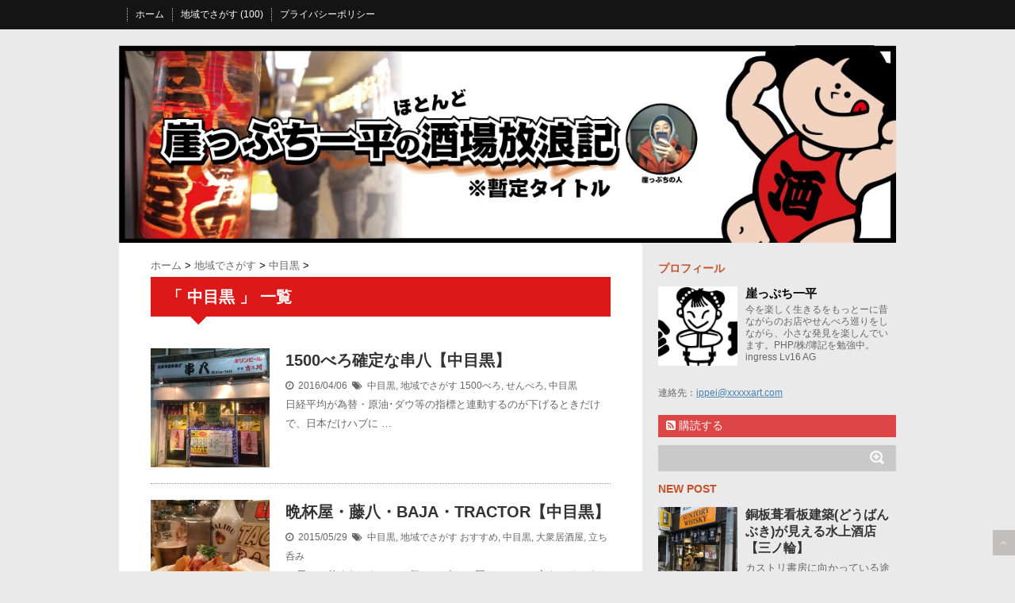

--- FILE ---
content_type: text/html; charset=UTF-8
request_url: https://xxxxxart.com/?tag=%E4%B8%AD%E7%9B%AE%E9%BB%92
body_size: 14776
content:
<!DOCTYPE html>
<!--[if lt IE 7]> <html class="ie6" lang="ja"> <![endif]-->
<!--[if IE 7]> <html class="i7" lang="ja"> <![endif]-->
<!--[if IE 8]> <html class="ie" lang="ja"> <![endif]-->
<!--[if gt IE 8]><!--> <html lang="ja"> <!--<![endif]-->
<head>
<script async src="//pagead2.googlesyndication.com/pagead/js/adsbygoogle.js"></script>
<script>
  (adsbygoogle = window.adsbygoogle || []).push({
    google_ad_client: "ca-pub-3168231231358985",
    enable_page_level_ads: true
  });
</script>
<meta charset="UTF-8" />
<meta name="viewport" content="width=device-width,initial-scale=1.0,user-scalable=no">
<meta name="format-detection" content="telephone=no" />
<meta name="robots" content="noindex,follow">
<title>
中目黒 | 崖っぷち一平のせんべろ酒場放浪記</title>
<link rel="stylesheet" href="https://xxxxxart.com/wp-content/themes/stinger5ver20150505b/css/normalize.css">
<link rel="stylesheet" href="https://xxxxxart.com/wp-content/themes/stinger5_child/style.css" type="text/css" media="screen" />
<link rel="alternate" type="application/rss+xml" title="崖っぷち一平のせんべろ酒場放浪記 RSS Feed" href="https://xxxxxart.com/?feed=rss2" />
<link rel="pingback" href="https://xxxxxart.com/xmlrpc.php" />
<link rel="shortcut icon" href="https://xxxxxart.com/wp-content/uploads/2015/05/pei.jpg" />
<link href="//netdna.bootstrapcdn.com/font-awesome/4.0.3/css/font-awesome.css" rel="stylesheet">
<!--[if lt IE 9]>
<script src="http://css3-mediaqueries-js.googlecode.com/svn/trunk/css3-mediaqueries.js"></script>
<script src="https://xxxxxart.com/wp-content/themes/stinger5ver20150505b/js/html5shiv.js"></script>
<![endif]-->
<meta name='robots' content='max-image-preview:large' />
<link rel='dns-prefetch' href='//translate.google.com' />
<link rel='dns-prefetch' href='//ajax.googleapis.com' />
<script type="text/javascript" id="wpp-js" src="https://xxxxxart.com/wp-content/plugins/wordpress-popular-posts/assets/js/wpp.min.js?ver=7.2.0" data-sampling="0" data-sampling-rate="100" data-api-url="https://xxxxxart.com/index.php?rest_route=/wordpress-popular-posts" data-post-id="0" data-token="4ca3cd4e09" data-lang="0" data-debug="0"></script>
<style id='wp-img-auto-sizes-contain-inline-css' type='text/css'>
img:is([sizes=auto i],[sizes^="auto," i]){contain-intrinsic-size:3000px 1500px}
/*# sourceURL=wp-img-auto-sizes-contain-inline-css */
</style>
<style id='wp-emoji-styles-inline-css' type='text/css'>

	img.wp-smiley, img.emoji {
		display: inline !important;
		border: none !important;
		box-shadow: none !important;
		height: 1em !important;
		width: 1em !important;
		margin: 0 0.07em !important;
		vertical-align: -0.1em !important;
		background: none !important;
		padding: 0 !important;
	}
/*# sourceURL=wp-emoji-styles-inline-css */
</style>
<style id='wp-block-library-inline-css' type='text/css'>
:root{--wp-block-synced-color:#7a00df;--wp-block-synced-color--rgb:122,0,223;--wp-bound-block-color:var(--wp-block-synced-color);--wp-editor-canvas-background:#ddd;--wp-admin-theme-color:#007cba;--wp-admin-theme-color--rgb:0,124,186;--wp-admin-theme-color-darker-10:#006ba1;--wp-admin-theme-color-darker-10--rgb:0,107,160.5;--wp-admin-theme-color-darker-20:#005a87;--wp-admin-theme-color-darker-20--rgb:0,90,135;--wp-admin-border-width-focus:2px}@media (min-resolution:192dpi){:root{--wp-admin-border-width-focus:1.5px}}.wp-element-button{cursor:pointer}:root .has-very-light-gray-background-color{background-color:#eee}:root .has-very-dark-gray-background-color{background-color:#313131}:root .has-very-light-gray-color{color:#eee}:root .has-very-dark-gray-color{color:#313131}:root .has-vivid-green-cyan-to-vivid-cyan-blue-gradient-background{background:linear-gradient(135deg,#00d084,#0693e3)}:root .has-purple-crush-gradient-background{background:linear-gradient(135deg,#34e2e4,#4721fb 50%,#ab1dfe)}:root .has-hazy-dawn-gradient-background{background:linear-gradient(135deg,#faaca8,#dad0ec)}:root .has-subdued-olive-gradient-background{background:linear-gradient(135deg,#fafae1,#67a671)}:root .has-atomic-cream-gradient-background{background:linear-gradient(135deg,#fdd79a,#004a59)}:root .has-nightshade-gradient-background{background:linear-gradient(135deg,#330968,#31cdcf)}:root .has-midnight-gradient-background{background:linear-gradient(135deg,#020381,#2874fc)}:root{--wp--preset--font-size--normal:16px;--wp--preset--font-size--huge:42px}.has-regular-font-size{font-size:1em}.has-larger-font-size{font-size:2.625em}.has-normal-font-size{font-size:var(--wp--preset--font-size--normal)}.has-huge-font-size{font-size:var(--wp--preset--font-size--huge)}.has-text-align-center{text-align:center}.has-text-align-left{text-align:left}.has-text-align-right{text-align:right}.has-fit-text{white-space:nowrap!important}#end-resizable-editor-section{display:none}.aligncenter{clear:both}.items-justified-left{justify-content:flex-start}.items-justified-center{justify-content:center}.items-justified-right{justify-content:flex-end}.items-justified-space-between{justify-content:space-between}.screen-reader-text{border:0;clip-path:inset(50%);height:1px;margin:-1px;overflow:hidden;padding:0;position:absolute;width:1px;word-wrap:normal!important}.screen-reader-text:focus{background-color:#ddd;clip-path:none;color:#444;display:block;font-size:1em;height:auto;left:5px;line-height:normal;padding:15px 23px 14px;text-decoration:none;top:5px;width:auto;z-index:100000}html :where(.has-border-color){border-style:solid}html :where([style*=border-top-color]){border-top-style:solid}html :where([style*=border-right-color]){border-right-style:solid}html :where([style*=border-bottom-color]){border-bottom-style:solid}html :where([style*=border-left-color]){border-left-style:solid}html :where([style*=border-width]){border-style:solid}html :where([style*=border-top-width]){border-top-style:solid}html :where([style*=border-right-width]){border-right-style:solid}html :where([style*=border-bottom-width]){border-bottom-style:solid}html :where([style*=border-left-width]){border-left-style:solid}html :where(img[class*=wp-image-]){height:auto;max-width:100%}:where(figure){margin:0 0 1em}html :where(.is-position-sticky){--wp-admin--admin-bar--position-offset:var(--wp-admin--admin-bar--height,0px)}@media screen and (max-width:600px){html :where(.is-position-sticky){--wp-admin--admin-bar--position-offset:0px}}

/*# sourceURL=wp-block-library-inline-css */
</style><style id='global-styles-inline-css' type='text/css'>
:root{--wp--preset--aspect-ratio--square: 1;--wp--preset--aspect-ratio--4-3: 4/3;--wp--preset--aspect-ratio--3-4: 3/4;--wp--preset--aspect-ratio--3-2: 3/2;--wp--preset--aspect-ratio--2-3: 2/3;--wp--preset--aspect-ratio--16-9: 16/9;--wp--preset--aspect-ratio--9-16: 9/16;--wp--preset--color--black: #000000;--wp--preset--color--cyan-bluish-gray: #abb8c3;--wp--preset--color--white: #ffffff;--wp--preset--color--pale-pink: #f78da7;--wp--preset--color--vivid-red: #cf2e2e;--wp--preset--color--luminous-vivid-orange: #ff6900;--wp--preset--color--luminous-vivid-amber: #fcb900;--wp--preset--color--light-green-cyan: #7bdcb5;--wp--preset--color--vivid-green-cyan: #00d084;--wp--preset--color--pale-cyan-blue: #8ed1fc;--wp--preset--color--vivid-cyan-blue: #0693e3;--wp--preset--color--vivid-purple: #9b51e0;--wp--preset--gradient--vivid-cyan-blue-to-vivid-purple: linear-gradient(135deg,rgb(6,147,227) 0%,rgb(155,81,224) 100%);--wp--preset--gradient--light-green-cyan-to-vivid-green-cyan: linear-gradient(135deg,rgb(122,220,180) 0%,rgb(0,208,130) 100%);--wp--preset--gradient--luminous-vivid-amber-to-luminous-vivid-orange: linear-gradient(135deg,rgb(252,185,0) 0%,rgb(255,105,0) 100%);--wp--preset--gradient--luminous-vivid-orange-to-vivid-red: linear-gradient(135deg,rgb(255,105,0) 0%,rgb(207,46,46) 100%);--wp--preset--gradient--very-light-gray-to-cyan-bluish-gray: linear-gradient(135deg,rgb(238,238,238) 0%,rgb(169,184,195) 100%);--wp--preset--gradient--cool-to-warm-spectrum: linear-gradient(135deg,rgb(74,234,220) 0%,rgb(151,120,209) 20%,rgb(207,42,186) 40%,rgb(238,44,130) 60%,rgb(251,105,98) 80%,rgb(254,248,76) 100%);--wp--preset--gradient--blush-light-purple: linear-gradient(135deg,rgb(255,206,236) 0%,rgb(152,150,240) 100%);--wp--preset--gradient--blush-bordeaux: linear-gradient(135deg,rgb(254,205,165) 0%,rgb(254,45,45) 50%,rgb(107,0,62) 100%);--wp--preset--gradient--luminous-dusk: linear-gradient(135deg,rgb(255,203,112) 0%,rgb(199,81,192) 50%,rgb(65,88,208) 100%);--wp--preset--gradient--pale-ocean: linear-gradient(135deg,rgb(255,245,203) 0%,rgb(182,227,212) 50%,rgb(51,167,181) 100%);--wp--preset--gradient--electric-grass: linear-gradient(135deg,rgb(202,248,128) 0%,rgb(113,206,126) 100%);--wp--preset--gradient--midnight: linear-gradient(135deg,rgb(2,3,129) 0%,rgb(40,116,252) 100%);--wp--preset--font-size--small: 13px;--wp--preset--font-size--medium: 20px;--wp--preset--font-size--large: 36px;--wp--preset--font-size--x-large: 42px;--wp--preset--spacing--20: 0.44rem;--wp--preset--spacing--30: 0.67rem;--wp--preset--spacing--40: 1rem;--wp--preset--spacing--50: 1.5rem;--wp--preset--spacing--60: 2.25rem;--wp--preset--spacing--70: 3.38rem;--wp--preset--spacing--80: 5.06rem;--wp--preset--shadow--natural: 6px 6px 9px rgba(0, 0, 0, 0.2);--wp--preset--shadow--deep: 12px 12px 50px rgba(0, 0, 0, 0.4);--wp--preset--shadow--sharp: 6px 6px 0px rgba(0, 0, 0, 0.2);--wp--preset--shadow--outlined: 6px 6px 0px -3px rgb(255, 255, 255), 6px 6px rgb(0, 0, 0);--wp--preset--shadow--crisp: 6px 6px 0px rgb(0, 0, 0);}:where(.is-layout-flex){gap: 0.5em;}:where(.is-layout-grid){gap: 0.5em;}body .is-layout-flex{display: flex;}.is-layout-flex{flex-wrap: wrap;align-items: center;}.is-layout-flex > :is(*, div){margin: 0;}body .is-layout-grid{display: grid;}.is-layout-grid > :is(*, div){margin: 0;}:where(.wp-block-columns.is-layout-flex){gap: 2em;}:where(.wp-block-columns.is-layout-grid){gap: 2em;}:where(.wp-block-post-template.is-layout-flex){gap: 1.25em;}:where(.wp-block-post-template.is-layout-grid){gap: 1.25em;}.has-black-color{color: var(--wp--preset--color--black) !important;}.has-cyan-bluish-gray-color{color: var(--wp--preset--color--cyan-bluish-gray) !important;}.has-white-color{color: var(--wp--preset--color--white) !important;}.has-pale-pink-color{color: var(--wp--preset--color--pale-pink) !important;}.has-vivid-red-color{color: var(--wp--preset--color--vivid-red) !important;}.has-luminous-vivid-orange-color{color: var(--wp--preset--color--luminous-vivid-orange) !important;}.has-luminous-vivid-amber-color{color: var(--wp--preset--color--luminous-vivid-amber) !important;}.has-light-green-cyan-color{color: var(--wp--preset--color--light-green-cyan) !important;}.has-vivid-green-cyan-color{color: var(--wp--preset--color--vivid-green-cyan) !important;}.has-pale-cyan-blue-color{color: var(--wp--preset--color--pale-cyan-blue) !important;}.has-vivid-cyan-blue-color{color: var(--wp--preset--color--vivid-cyan-blue) !important;}.has-vivid-purple-color{color: var(--wp--preset--color--vivid-purple) !important;}.has-black-background-color{background-color: var(--wp--preset--color--black) !important;}.has-cyan-bluish-gray-background-color{background-color: var(--wp--preset--color--cyan-bluish-gray) !important;}.has-white-background-color{background-color: var(--wp--preset--color--white) !important;}.has-pale-pink-background-color{background-color: var(--wp--preset--color--pale-pink) !important;}.has-vivid-red-background-color{background-color: var(--wp--preset--color--vivid-red) !important;}.has-luminous-vivid-orange-background-color{background-color: var(--wp--preset--color--luminous-vivid-orange) !important;}.has-luminous-vivid-amber-background-color{background-color: var(--wp--preset--color--luminous-vivid-amber) !important;}.has-light-green-cyan-background-color{background-color: var(--wp--preset--color--light-green-cyan) !important;}.has-vivid-green-cyan-background-color{background-color: var(--wp--preset--color--vivid-green-cyan) !important;}.has-pale-cyan-blue-background-color{background-color: var(--wp--preset--color--pale-cyan-blue) !important;}.has-vivid-cyan-blue-background-color{background-color: var(--wp--preset--color--vivid-cyan-blue) !important;}.has-vivid-purple-background-color{background-color: var(--wp--preset--color--vivid-purple) !important;}.has-black-border-color{border-color: var(--wp--preset--color--black) !important;}.has-cyan-bluish-gray-border-color{border-color: var(--wp--preset--color--cyan-bluish-gray) !important;}.has-white-border-color{border-color: var(--wp--preset--color--white) !important;}.has-pale-pink-border-color{border-color: var(--wp--preset--color--pale-pink) !important;}.has-vivid-red-border-color{border-color: var(--wp--preset--color--vivid-red) !important;}.has-luminous-vivid-orange-border-color{border-color: var(--wp--preset--color--luminous-vivid-orange) !important;}.has-luminous-vivid-amber-border-color{border-color: var(--wp--preset--color--luminous-vivid-amber) !important;}.has-light-green-cyan-border-color{border-color: var(--wp--preset--color--light-green-cyan) !important;}.has-vivid-green-cyan-border-color{border-color: var(--wp--preset--color--vivid-green-cyan) !important;}.has-pale-cyan-blue-border-color{border-color: var(--wp--preset--color--pale-cyan-blue) !important;}.has-vivid-cyan-blue-border-color{border-color: var(--wp--preset--color--vivid-cyan-blue) !important;}.has-vivid-purple-border-color{border-color: var(--wp--preset--color--vivid-purple) !important;}.has-vivid-cyan-blue-to-vivid-purple-gradient-background{background: var(--wp--preset--gradient--vivid-cyan-blue-to-vivid-purple) !important;}.has-light-green-cyan-to-vivid-green-cyan-gradient-background{background: var(--wp--preset--gradient--light-green-cyan-to-vivid-green-cyan) !important;}.has-luminous-vivid-amber-to-luminous-vivid-orange-gradient-background{background: var(--wp--preset--gradient--luminous-vivid-amber-to-luminous-vivid-orange) !important;}.has-luminous-vivid-orange-to-vivid-red-gradient-background{background: var(--wp--preset--gradient--luminous-vivid-orange-to-vivid-red) !important;}.has-very-light-gray-to-cyan-bluish-gray-gradient-background{background: var(--wp--preset--gradient--very-light-gray-to-cyan-bluish-gray) !important;}.has-cool-to-warm-spectrum-gradient-background{background: var(--wp--preset--gradient--cool-to-warm-spectrum) !important;}.has-blush-light-purple-gradient-background{background: var(--wp--preset--gradient--blush-light-purple) !important;}.has-blush-bordeaux-gradient-background{background: var(--wp--preset--gradient--blush-bordeaux) !important;}.has-luminous-dusk-gradient-background{background: var(--wp--preset--gradient--luminous-dusk) !important;}.has-pale-ocean-gradient-background{background: var(--wp--preset--gradient--pale-ocean) !important;}.has-electric-grass-gradient-background{background: var(--wp--preset--gradient--electric-grass) !important;}.has-midnight-gradient-background{background: var(--wp--preset--gradient--midnight) !important;}.has-small-font-size{font-size: var(--wp--preset--font-size--small) !important;}.has-medium-font-size{font-size: var(--wp--preset--font-size--medium) !important;}.has-large-font-size{font-size: var(--wp--preset--font-size--large) !important;}.has-x-large-font-size{font-size: var(--wp--preset--font-size--x-large) !important;}
/*# sourceURL=global-styles-inline-css */
</style>

<style id='classic-theme-styles-inline-css' type='text/css'>
/*! This file is auto-generated */
.wp-block-button__link{color:#fff;background-color:#32373c;border-radius:9999px;box-shadow:none;text-decoration:none;padding:calc(.667em + 2px) calc(1.333em + 2px);font-size:1.125em}.wp-block-file__button{background:#32373c;color:#fff;text-decoration:none}
/*# sourceURL=/wp-includes/css/classic-themes.min.css */
</style>
<link rel='stylesheet' id='google-language-translator-css' href='https://xxxxxart.com/wp-content/plugins/google-language-translator/css/style.css?ver=6.0.20' type='text/css' media='' />
<link rel='stylesheet' id='wordpress-popular-posts-css-css' href='https://xxxxxart.com/wp-content/plugins/wordpress-popular-posts/assets/css/wpp.css?ver=7.2.0' type='text/css' media='all' />
<link rel='stylesheet' id='fancybox-css' href='https://xxxxxart.com/wp-content/plugins/easy-fancybox/fancybox/1.5.4/jquery.fancybox.min.css?ver=6.9' type='text/css' media='screen' />
<style id='fancybox-inline-css' type='text/css'>
#fancybox-outer{background:#ffffff}#fancybox-content{background:#ffffff;border-color:#ffffff;color:#000000;}#fancybox-title,#fancybox-title-float-main{color:#fff}
/*# sourceURL=fancybox-inline-css */
</style>
<script type="text/javascript" src="https://ajax.googleapis.com/ajax/libs/jquery/1.11.1/jquery.min.js?ver=6.9" id="jquery-js"></script>
<link rel="https://api.w.org/" href="https://xxxxxart.com/index.php?rest_route=/" /><link rel="alternate" title="JSON" type="application/json" href="https://xxxxxart.com/index.php?rest_route=/wp/v2/tags/106" /><style>#google_language_translator{width:auto!important;}div.skiptranslate.goog-te-gadget{display:inline!important;}.goog-tooltip{display: none!important;}.goog-tooltip:hover{display: none!important;}.goog-text-highlight{background-color:transparent!important;border:none!important;box-shadow:none!important;}#flags{display:none;}#google_language_translator{color:transparent;}body{top:0px!important;}#goog-gt-{display:none!important;}font font{background-color:transparent!important;box-shadow:none!important;position:initial!important;}</style>            <style id="wpp-loading-animation-styles">@-webkit-keyframes bgslide{from{background-position-x:0}to{background-position-x:-200%}}@keyframes bgslide{from{background-position-x:0}to{background-position-x:-200%}}.wpp-widget-block-placeholder,.wpp-shortcode-placeholder{margin:0 auto;width:60px;height:3px;background:#dd3737;background:linear-gradient(90deg,#dd3737 0%,#571313 10%,#dd3737 100%);background-size:200% auto;border-radius:3px;-webkit-animation:bgslide 1s infinite linear;animation:bgslide 1s infinite linear}</style>
            <style type="text/css">
/*グループ1
------------------------------------------------------------*/
/*ブログタイトル*/
header .sitename a {
 color: #c6512d;
}
/* メニュー */
nav li a {
 color: #c6512d;
}
/*キャプション */

header h1 {
 color: #c6512d;
}
header .descr {
 color: #c6512d;
}
/* アコーディオン */
#s-navi dt.trigger .op {
	color: #c6512d;
}
.acordion_tree li a {
	color: #c6512d;
}
/* サイド見出し */
aside h4 {
 color: #c6512d;
}
/* フッター文字 */
#footer,#footer .copy {
color: #c6512d;
}
/*グループ2
------------------------------------------------------------*/
/* 中見出し */
h2 {
 background: #dd1818;
 color: #ffffff;
}
h2:after {
 border-top: 10px solid #dd1818;
}
h2:before {
 border-top: 10px solid #dd1818;
}
/*小見出し*/
.post h3 {
 border-bottom: 1px #dd1818 dotted;
}
/* 記事タイトル下の線 */
.blogbox {
 border-top-color: #dd1818;
 border-bottom-color: #dd1818;
}
/* コメントボタン色 */
#comments input[type="submit"] {
background-color: #dd1818;
}
#comments input[type="submit"] {
color: #ffffff;
}
/*グループ3
------------------------------------------------------------*/
/* 記事タイトル下 */
.blogbox {
 background: #f3f3f3;
}
/*h4*/
.post h4{
background-color:#f3f3f3;
}
/* コメント */
#comments {
 background: #f3f3f3;
}
/* カレンダー曜日背景 */
#wp-calendar thead tr th {
 background: #f3f3f3;
}
/*グループ4
------------------------------------------------------------*/
/* RSSボタン */
.rssbox a {
	background-color: #dd4646;
}
/*グループ5
------------------------------------------------------------*/
/* 検索フォーム */
#s {
 background: #c9c9c9;
}
#searchsubmit{
 background: #c9c9c9;
}

</style>

<!-- Dynamic Widgets by QURL loaded - http://www.dynamic-widgets.com //-->
<style>.simplemap img{max-width:none !important;padding:0 !important;margin:0 !important;}.staticmap,.staticmap img{max-width:100% !important;height:auto !important;}.simplemap .simplemap-content{display:none;}</style>
<script>var google_map_api_key = "AIzaSyCWz-EnF-8xdAmZ8Yv9zqBzgZFmOU7xg1o";</script><style type="text/css" id="custom-background-css">
body.custom-background { background-color: #eaeaea; }
</style>
	</head>
<body class="archive tag tag-106 custom-background wp-theme-stinger5ver20150505b wp-child-theme-stinger5_child">
<!-- アコーディオン -->
<nav id="s-navi" class="pcnone">
<div class="header-nav-inner">
  <dl class="acordion">
    <dt class="trigger">
      <p><span class="op"><i class="fa fa-bars"></i>&nbsp; MENU</span></p>
    </dt>
    <dd class="acordion_tree">
      <ul>
        <div class="menu-main-menu-container"><ul id="menu-main-menu" class="menu"><li id="menu-item-2418" class="menu-item menu-item-type-custom menu-item-object-custom menu-item-home menu-item-2418"><a href="https://xxxxxart.com">ホーム</a></li>
<li id="menu-item-2416" class="menu-item menu-item-type-taxonomy menu-item-object-category menu-item-2416"><a href="https://xxxxxart.com/?cat=67">地域でさがす (100)</a></li>
<li id="menu-item-6051" class="menu-item menu-item-type-custom menu-item-object-custom menu-item-6051"><a href="https://xxxxxart.com/?page_id=6041">プライバシーポリシー</a></li>
</ul></div>      </ul>
      <div class="clear"></div>
    </dd>
  </dl>
</div>
</nav>

<!-- /アコーディオン -->
  <!--　移動<div id="wrapper"> -->
<header> 
<!--メニュー-->
  <nav class="smanone clearfix">
<div class="header-nav-inner">

    <div class="menu-main-menu-container"><ul id="menu-main-menu-1" class="menu"><li class="menu-item menu-item-type-custom menu-item-object-custom menu-item-home menu-item-2418"><a href="https://xxxxxart.com">ホーム</a></li>
<li class="menu-item menu-item-type-taxonomy menu-item-object-category menu-item-2416"><a href="https://xxxxxart.com/?cat=67">地域でさがす (100)</a></li>
<li class="menu-item menu-item-type-custom menu-item-object-custom menu-item-6051"><a href="https://xxxxxart.com/?page_id=6041">プライバシーポリシー</a></li>
</ul></div></div>
  </nav>

</header>

<!-- キャプション -->
    <p class="descr">
      </p>
    

<div id="wrapper">
  <!--
カスタムヘッダー画像
-->
  <div id="gazou">
        <p id="headimg"><img src="https://xxxxxart.com/wp-content/uploads/2015/06/cropped-blogheader.jpg" alt="*" width="1116" height="270" /></p>
      </div>
  <!-- /gazou --> 
</header>
<div id="content" class="clearfix">
  <div id="contentInner">
    <main>
      <article>
    <div id="breadcrumb">
      <div itemscope itemtype="http://data-vocabulary.org/Breadcrumb"> <a href="https://xxxxxart.com" itemprop="url"> <span itemprop="title">ホーム</span> </a> &gt; </div>
                                                <div itemscope itemtype="http://data-vocabulary.org/Breadcrumb"> <a href="https://xxxxxart.com/?cat=67" itemprop="url"> <span itemprop="title">地域でさがす</span> </a> &gt; </div>
            <div itemscope itemtype="http://data-vocabulary.org/Breadcrumb"> <a href="https://xxxxxart.com/?cat=187" itemprop="url"> <span itemprop="title">中目黒</span> </a> &gt; </div>
          </div>
    <!--/kuzu-->
          <!--ループ開始-->
          <h2>「
                        中目黒                        」 一覧 </h2>
          <div id="topnews">
    <dl class="clearfix">
    <dt> <a href="https://xxxxxart.com/?p=4120" >
            <img width="150" height="150" src="https://xxxxxart.com/wp-content/uploads/2016/04/串八中目黒外観2-150x150.jpg" class="attachment-thumb150 size-thumb150 wp-post-image" alt="" decoding="async" srcset="https://xxxxxart.com/wp-content/uploads/2016/04/串八中目黒外観2-150x150.jpg 150w, https://xxxxxart.com/wp-content/uploads/2016/04/串八中目黒外観2-100x100.jpg 100w" sizes="(max-width: 150px) 100vw, 150px" />            </a> </dt>
    <dd>
      <h3><a href="https://xxxxxart.com/?p=4120">
        1500べろ確定な串八【中目黒】        </a></h3>
      <div class="blog_info">
        <p><i class="fa fa-clock-o"></i>&nbsp;
          2016/04/06          &nbsp;<span class="pcone"><i class="fa fa-tags"></i>&nbsp;
          <a href="https://xxxxxart.com/?cat=187" rel="category">中目黒</a>, <a href="https://xxxxxart.com/?cat=67" rel="category">地域でさがす</a>          <a href="https://xxxxxart.com/?tag=1500%e3%81%b9%e3%82%8d" rel="tag">1500べろ</a>, <a href="https://xxxxxart.com/?tag=%e3%81%9b%e3%82%93%e3%81%b9%e3%82%8d" rel="tag">せんべろ</a>, <a href="https://xxxxxart.com/?tag=%e4%b8%ad%e7%9b%ae%e9%bb%92" rel="tag">中目黒</a>          </span></p>
      </div>
      <div class="smanone">
        <p>日経平均が為替・原油･ダウ等の指標と連動するのが下げるときだけで、日本だけハブに &#8230; </p>
      </div>
    </dd>
  </dl>
    <dl class="clearfix">
    <dt> <a href="https://xxxxxart.com/?p=2311" >
            <img width="150" height="150" src="https://xxxxxart.com/wp-content/uploads/2015/05/写真-2015-05-27-0-23-45-150x150.jpg" class="attachment-thumb150 size-thumb150 wp-post-image" alt="" decoding="async" srcset="https://xxxxxart.com/wp-content/uploads/2015/05/写真-2015-05-27-0-23-45-150x150.jpg 150w, https://xxxxxart.com/wp-content/uploads/2015/05/写真-2015-05-27-0-23-45-100x100.jpg 100w" sizes="(max-width: 150px) 100vw, 150px" />            </a> </dt>
    <dd>
      <h3><a href="https://xxxxxart.com/?p=2311">
        晩杯屋・藤八・BAJA・TRACTOR【中目黒】        </a></h3>
      <div class="blog_info">
        <p><i class="fa fa-clock-o"></i>&nbsp;
          2015/05/29          &nbsp;<span class="pcone"><i class="fa fa-tags"></i>&nbsp;
          <a href="https://xxxxxart.com/?cat=187" rel="category">中目黒</a>, <a href="https://xxxxxart.com/?cat=67" rel="category">地域でさがす</a>          <a href="https://xxxxxart.com/?tag=%e3%81%8a%e3%81%99%e3%81%99%e3%82%81" rel="tag">おすすめ</a>, <a href="https://xxxxxart.com/?tag=%e4%b8%ad%e7%9b%ae%e9%bb%92" rel="tag">中目黒</a>, <a href="https://xxxxxart.com/?tag=%e5%a4%a7%e8%a1%86%e5%b1%85%e9%85%92%e5%b1%8b" rel="tag">大衆居酒屋</a>, <a href="https://xxxxxart.com/?tag=%e7%ab%8b%e3%81%a1%e5%91%91%e3%81%bf" rel="tag">立ち呑み</a>          </span></p>
      </div>
      <div class="smanone">
        <p>26日に４件まわったので一気にレビュー 同じコースの方もいるかもしれませんね？（ &#8230; </p>
      </div>
    </dd>
  </dl>
  </div>
        <!--/stinger--> 
        <!--ページナビ-->
              </article>
    </main>
  </div>
  <!-- /#contentInner -->
  <div id="side">
<aside>
  <div class="ad">
    			<div class="textwidget"></div>
		  </div>

<!-- プロフィール -->
<div id="side-profile">
  <h4 class="menu_underh2"> プロフィール</h4>
  <dl class="clearfix">
    <dt><img src="https://xxxxxart.com/wp-content/uploads/2017/07/A6Pvqqky_400x400.jpg" width="35" height="35"></dt>
    <dd>
      <h5>崖っぷち一平</h5>
      <p>今を楽しく生きるをもっとーに昔ながらのお店やせんべろ巡りをしながら、小さな発見を楽しんでいます。PHP/株/簿記を勉強中。ingress Lv16 AG</p>
    </dd>
  </dl>
  <p>連絡先：<a href="mailto:ippei@xxxxxart.com">ippei@xxxxxart.com</a></p>
</div>




  <!-- RSSボタンです -->
  <div class="rssbox"> <a href="https://xxxxxart.com/?feed=rss2"><i class="fa fa-rss-square"></i>&nbsp;購読する</a> </div>
  <!-- RSSボタンここまで -->
<div id="search">
  <form method="get" id="searchform" action="https://xxxxxart.com/">
    <label class="hidden" for="s">
          </label>
    <input type="text" value=""  name="s" id="s" />
    <input type="image" src="https://xxxxxart.com/wp-content/themes/stinger5ver20150505b/images/search.png" alt="検索" id="searchsubmit"  value="Search" />
  </form>
</div>
<!-- /stinger --> 
  <!-- 最近のエントリ -->
  <h4 class="menu_underh2"> NEW POST</h4>
  <div id="kanren">
        <dl class="clearfix">
    <dt> <a href="https://xxxxxart.com/?p=6053">
            <img width="150" height="150" src="https://xxxxxart.com/wp-content/uploads/2019/02/IMG_5386-150x150.jpg" class="attachment-thumb150 size-thumb150 wp-post-image" alt="" decoding="async" loading="lazy" srcset="https://xxxxxart.com/wp-content/uploads/2019/02/IMG_5386-150x150.jpg 150w, https://xxxxxart.com/wp-content/uploads/2019/02/IMG_5386-100x100.jpg 100w" sizes="auto, (max-width: 150px) 100vw, 150px" />            </a> </dt>
    <dd>
      <h5><a href="https://xxxxxart.com/?p=6053" >
        銅板葺看板建築(どうばんぶき)が見える水上酒店【三ノ輪】        </a></h5>
      <div class="smanone">
        <p>カストリ書房に向かっている途中に偶然見つけた角打ち、ずっと頭の片隅でモヤモヤ気に &#8230; </p>
      </div>
    </dd>
  </dl>
    <dl class="clearfix">
    <dt> <a href="https://xxxxxart.com/?p=5704">
            <img width="150" height="150" src="https://xxxxxart.com/wp-content/uploads/2015/07/池袋東口西武かるかや行き方1-150x150.jpg" class="attachment-thumb150 size-thumb150 wp-post-image" alt="" decoding="async" loading="lazy" srcset="https://xxxxxart.com/wp-content/uploads/2015/07/池袋東口西武かるかや行き方1-150x150.jpg 150w, https://xxxxxart.com/wp-content/uploads/2015/07/池袋東口西武かるかや行き方1-100x100.jpg 100w" sizes="auto, (max-width: 150px) 100vw, 150px" />            </a> </dt>
    <dd>
      <h5><a href="https://xxxxxart.com/?p=5704" >
        働くサラリーマンにオススメ東池袋ランチまとめ        </a></h5>
      <div class="smanone">
        <p>【香車（きょうしゃ）】お刺身＋サイド2品1050円 割烹・小料理屋さんのランチ、 &#8230; </p>
      </div>
    </dd>
  </dl>
    <dl class="clearfix">
    <dt> <a href="https://xxxxxart.com/?p=5962">
            <img width="150" height="150" src="https://xxxxxart.com/wp-content/uploads/2017/11/IMG_2766-150x150.jpg" class="attachment-thumb150 size-thumb150 wp-post-image" alt="" decoding="async" loading="lazy" srcset="https://xxxxxart.com/wp-content/uploads/2017/11/IMG_2766-150x150.jpg 150w, https://xxxxxart.com/wp-content/uploads/2017/11/IMG_2766-100x100.jpg 100w" sizes="auto, (max-width: 150px) 100vw, 150px" />            </a> </dt>
    <dd>
      <h5><a href="https://xxxxxart.com/?p=5962" >
        秋元アレンジ系やきとん 高田屋【西早稲田】        </a></h5>
      <div class="smanone">
        <p>自転車通勤時にいつも店前を通過していた「やきとん高田」、物凄く良い店を見過ごして &#8230; </p>
      </div>
    </dd>
  </dl>
    <dl class="clearfix">
    <dt> <a href="https://xxxxxart.com/?p=5876">
            <img width="150" height="150" src="https://xxxxxart.com/wp-content/uploads/2017/09/IMG_2079-150x150.jpg" class="attachment-thumb150 size-thumb150 wp-post-image" alt="" decoding="async" loading="lazy" srcset="https://xxxxxart.com/wp-content/uploads/2017/09/IMG_2079-150x150.jpg 150w, https://xxxxxart.com/wp-content/uploads/2017/09/IMG_2079-100x100.jpg 100w" sizes="auto, (max-width: 150px) 100vw, 150px" />            </a> </dt>
    <dd>
      <h5><a href="https://xxxxxart.com/?p=5876" >
        もつ焼き　えにし【飯田橋】        </a></h5>
      <div class="smanone">
        <p>千代田ビル街訪問後、次はどこで呑もうかと目星もなく歩いていた時に見つけた赤い星「 &#8230; </p>
      </div>
    </dd>
  </dl>
    <dl class="clearfix">
    <dt> <a href="https://xxxxxart.com/?p=5873">
            <img width="150" height="150" src="https://xxxxxart.com/wp-content/uploads/2017/09/IMG_2045-150x150.jpg" class="attachment-thumb150 size-thumb150 wp-post-image" alt="" decoding="async" loading="lazy" srcset="https://xxxxxart.com/wp-content/uploads/2017/09/IMG_2045-150x150.jpg 150w, https://xxxxxart.com/wp-content/uploads/2017/09/IMG_2045-100x100.jpg 100w" sizes="auto, (max-width: 150px) 100vw, 150px" />            </a> </dt>
    <dd>
      <h5><a href="https://xxxxxart.com/?p=5873" >
        立飲み やまじ【飯田橋】        </a></h5>
      <div class="smanone">
        <p>外観以上にお店の中が良い意味で場末感で溢れている「やまじ」に行ってきました。外か &#8230; </p>
      </div>
    </dd>
  </dl>
      </div>
  <!-- /最近のエントリ -->
  <div id="mybox">
    <ul><li><h4 class="menu_underh2">地域からさがす</h4><div class="menu-%e5%9c%b0%e5%9f%9f%e3%81%8b%e3%82%89%e3%81%95%e3%81%8c%e3%81%99-container"><ul id="menu-%e5%9c%b0%e5%9f%9f%e3%81%8b%e3%82%89%e3%81%95%e3%81%8c%e3%81%99" class="menu"><li id="menu-item-3960" class="menu-item menu-item-type-taxonomy menu-item-object-category menu-item-3960"><a href="https://xxxxxart.com/?cat=185">池袋 (20)</a></li>
<li id="menu-item-5421" class="menu-item menu-item-type-taxonomy menu-item-object-category menu-item-5421"><a href="https://xxxxxart.com/?cat=220">赤羽 (3)</a></li>
<li id="menu-item-3964" class="menu-item menu-item-type-taxonomy menu-item-object-category menu-item-3964"><a href="https://xxxxxart.com/?cat=190">中井/高田馬場/落合 (3)</a></li>
<li id="menu-item-3958" class="menu-item menu-item-type-taxonomy menu-item-object-category menu-item-3958"><a href="https://xxxxxart.com/?cat=182">新宿/新大久保/四谷 (14)</a></li>
<li id="menu-item-3963" class="menu-item menu-item-type-taxonomy menu-item-object-category menu-item-3963"><a href="https://xxxxxart.com/?cat=189">新橋/大手町/銀座/日本橋/神田 (8)</a></li>
<li id="menu-item-4814" class="menu-item menu-item-type-taxonomy menu-item-object-category menu-item-4814"><a href="https://xxxxxart.com/?cat=212">上野/御徒町 (10)</a></li>
<li id="menu-item-3961" class="menu-item menu-item-type-taxonomy menu-item-object-category menu-item-3961"><a href="https://xxxxxart.com/?cat=184">渋谷/代官山/恵比寿 (9)</a></li>
<li id="menu-item-4143" class="menu-item menu-item-type-taxonomy menu-item-object-category menu-item-4143"><a href="https://xxxxxart.com/?cat=187">中目黒 (3)</a></li>
<li id="menu-item-3959" class="menu-item menu-item-type-taxonomy menu-item-object-category menu-item-3959"><a href="https://xxxxxart.com/?cat=183">祐天寺/学芸大学/都立大学/自由ヶ丘 (15)</a></li>
<li id="menu-item-4201" class="menu-item menu-item-type-taxonomy menu-item-object-category menu-item-4201"><a href="https://xxxxxart.com/?cat=199">五反田/目黒 (2)</a></li>
<li id="menu-item-4202" class="menu-item menu-item-type-taxonomy menu-item-object-category menu-item-4202"><a href="https://xxxxxart.com/?cat=188">武蔵小山/大井町/蒲田/大森 (7)</a></li>
<li id="menu-item-3962" class="menu-item menu-item-type-taxonomy menu-item-object-category menu-item-3962"><a href="https://xxxxxart.com/?cat=186">神奈川(増えたら分けるYO) (5)</a></li>
</ul></div></li></ul>
<ul><li>

</li></ul>
<ul><li><h4 class="menu_underh2">Translate:</h4><div id="google_language_translator" class="default-language-ja"></div></li></ul><ul><li><h4 class="menu_underh2">twitter</h4>			<div class="textwidget">            <a class="twitter-timeline" data-dnt="true" href="https://twitter.com/xxxxxart" data-widget-id="291082438950666241">@xxxxxartさんのツイート</a>
            <script>!function(d,s,id){var js,fjs=d.getElementsByTagName(s)[0],p=/^http:/.test(d.location)?'http':'https';if(!d.getElementById(id)){js=d.createElement(s);js.id=id;js.src=p+"://platform.twitter.com/widgets.js";fjs.parentNode.insertBefore(js,fjs);}}(document,"script","twitter-wjs");</script>
          </div>
		</li></ul><ul><li><h4 class="menu_underh2">タグ</h4><div class="tagcloud"><a href="https://xxxxxart.com/?tag=1500%e3%81%b9%e3%82%8d" class="tag-cloud-link tag-link-169 tag-link-position-1" style="font-size: 14.363636363636pt;" aria-label="1500べろ (4個の項目)">1500べろ</a>
<a href="https://xxxxxart.com/?tag=%e3%81%86%e3%81%aa%e3%81%8e" class="tag-cloud-link tag-link-116 tag-link-position-2" style="font-size: 10.863636363636pt;" aria-label="うなぎ (2個の項目)">うなぎ</a>
<a href="https://xxxxxart.com/?tag=%e3%81%8a%e3%81%99%e3%81%99%e3%82%81" class="tag-cloud-link tag-link-70 tag-link-position-3" style="font-size: 19.772727272727pt;" aria-label="おすすめ (10個の項目)">おすすめ</a>
<a href="https://xxxxxart.com/?tag=%e3%81%9b%e3%82%93%e3%81%b9%e3%82%8d" class="tag-cloud-link tag-link-146 tag-link-position-4" style="font-size: 20.886363636364pt;" aria-label="せんべろ (12個の項目)">せんべろ</a>
<a href="https://xxxxxart.com/?tag=%e3%81%a4%e3%81%91%e9%ba%ba" class="tag-cloud-link tag-link-122 tag-link-position-5" style="font-size: 10.863636363636pt;" aria-label="つけ麺 (2個の項目)">つけ麺</a>
<a href="https://xxxxxart.com/?tag=%e3%82%82%e3%81%a4%e3%82%84%e3%81%8d" class="tag-cloud-link tag-link-164 tag-link-position-6" style="font-size: 10.863636363636pt;" aria-label="もつやき (2個の項目)">もつやき</a>
<a href="https://xxxxxart.com/?tag=%e3%82%82%e3%81%a4%e7%84%bc%e3%81%8d" class="tag-cloud-link tag-link-128 tag-link-position-7" style="font-size: 10.863636363636pt;" aria-label="もつ焼き (2個の項目)">もつ焼き</a>
<a href="https://xxxxxart.com/?tag=%e3%82%84%e3%81%8d%e3%81%a8%e3%82%8a" class="tag-cloud-link tag-link-168 tag-link-position-8" style="font-size: 15.636363636364pt;" aria-label="やきとり (5個の項目)">やきとり</a>
<a href="https://xxxxxart.com/?tag=%e3%82%84%e3%81%8d%e3%81%a8%e3%82%93" class="tag-cloud-link tag-link-154 tag-link-position-9" style="font-size: 22pt;" aria-label="やきとん (14個の項目)">やきとん</a>
<a href="https://xxxxxart.com/?tag=%e3%82%b5%e3%83%83%e3%83%9d%e3%83%ad" class="tag-cloud-link tag-link-224 tag-link-position-10" style="font-size: 12.772727272727pt;" aria-label="サッポロ (3個の項目)">サッポロ</a>
<a href="https://xxxxxart.com/?tag=%e3%83%9b%e3%83%83%e3%83%94%e3%83%bc" class="tag-cloud-link tag-link-226 tag-link-position-11" style="font-size: 10.863636363636pt;" aria-label="ホッピー (2個の項目)">ホッピー</a>
<a href="https://xxxxxart.com/?tag=%e3%83%a9%e3%83%b3%e3%83%81" class="tag-cloud-link tag-link-73 tag-link-position-12" style="font-size: 14.363636363636pt;" aria-label="ランチ (4個の項目)">ランチ</a>
<a href="https://xxxxxart.com/?tag=%e3%83%a9%e3%83%bc%e3%83%a1%e3%83%b3" class="tag-cloud-link tag-link-69 tag-link-position-13" style="font-size: 22pt;" aria-label="ラーメン (14個の項目)">ラーメン</a>
<a href="https://xxxxxart.com/?tag=%e3%83%ac%e3%83%88%e3%83%ad" class="tag-cloud-link tag-link-86 tag-link-position-14" style="font-size: 10.863636363636pt;" aria-label="レトロ (2個の項目)">レトロ</a>
<a href="https://xxxxxart.com/?tag=%e3%83%ac%e3%83%90%e5%88%ba%e3%81%97" class="tag-cloud-link tag-link-79 tag-link-position-15" style="font-size: 8pt;" aria-label="レバ刺し (1個の項目)">レバ刺し</a>
<a href="https://xxxxxart.com/?tag=%e4%b8%ad%e7%9b%ae%e9%bb%92" class="tag-cloud-link tag-link-106 tag-link-position-16" style="font-size: 10.863636363636pt;" aria-label="中目黒 (2個の項目)">中目黒</a>
<a href="https://xxxxxart.com/?tag=%e5%89%8d%e5%a4%9c" class="tag-cloud-link tag-link-82 tag-link-position-17" style="font-size: 8pt;" aria-label="前夜 (1個の項目)">前夜</a>
<a href="https://xxxxxart.com/?tag=%e5%8e%9a%e5%8a%b4%e7%9c%81" class="tag-cloud-link tag-link-80 tag-link-position-18" style="font-size: 8pt;" aria-label="厚労省 (1個の項目)">厚労省</a>
<a href="https://xxxxxart.com/?tag=%e5%9b%9b%e8%b0%b7%e4%b8%89%e4%b8%81%e7%9b%ae" class="tag-cloud-link tag-link-88 tag-link-position-19" style="font-size: 8pt;" aria-label="四谷三丁目 (1個の項目)">四谷三丁目</a>
<a href="https://xxxxxart.com/?tag=%e5%b1%85%e9%85%92%e5%b1%8b" class="tag-cloud-link tag-link-76 tag-link-position-20" style="font-size: 12.772727272727pt;" aria-label="居酒屋 (3個の項目)">居酒屋</a>
<a href="https://xxxxxart.com/?tag=%e5%b9%a1%e3%83%b6%e8%b0%b7" class="tag-cloud-link tag-link-77 tag-link-position-21" style="font-size: 8pt;" aria-label="幡ヶ谷 (1個の項目)">幡ヶ谷</a>
<a href="https://xxxxxart.com/?tag=%e6%81%b5%e6%af%94%e5%af%bf" class="tag-cloud-link tag-link-133 tag-link-position-22" style="font-size: 10.863636363636pt;" aria-label="恵比寿 (2個の項目)">恵比寿</a>
<a href="https://xxxxxart.com/?tag=%e6%96%b0%e5%ae%bf" class="tag-cloud-link tag-link-90 tag-link-position-23" style="font-size: 15.636363636364pt;" aria-label="新宿 (5個の項目)">新宿</a>
<a href="https://xxxxxart.com/?tag=%e6%98%ad%e5%92%8c" class="tag-cloud-link tag-link-214 tag-link-position-24" style="font-size: 14.363636363636pt;" aria-label="昭和 (4個の項目)">昭和</a>
<a href="https://xxxxxart.com/?tag=%e6%9c%80%e5%be%8c%e3%81%ae%e6%99%a9%e9%a4%90" class="tag-cloud-link tag-link-83 tag-link-position-25" style="font-size: 8pt;" aria-label="最後の晩餐 (1個の項目)">最後の晩餐</a>
<a href="https://xxxxxart.com/?tag=%e6%ad%a3%e7%b5%b1%e6%b4%be%e9%86%a4%e6%b2%b9" class="tag-cloud-link tag-link-87 tag-link-position-26" style="font-size: 12.772727272727pt;" aria-label="正統派醤油 (3個の項目)">正統派醤油</a>
<a href="https://xxxxxart.com/?tag=%e6%b1%a0%e8%a2%8b" class="tag-cloud-link tag-link-85 tag-link-position-27" style="font-size: 19.772727272727pt;" aria-label="池袋 (10個の項目)">池袋</a>
<a href="https://xxxxxart.com/?tag=%e6%b1%a0%e8%a2%8b%e6%9d%b1%e5%8f%a3" class="tag-cloud-link tag-link-126 tag-link-position-28" style="font-size: 10.863636363636pt;" aria-label="池袋東口 (2個の項目)">池袋東口</a>
<a href="https://xxxxxart.com/?tag=%e6%b8%8b%e8%b0%b7" class="tag-cloud-link tag-link-94 tag-link-position-29" style="font-size: 10.863636363636pt;" aria-label="渋谷 (2個の項目)">渋谷</a>
<a href="https://xxxxxart.com/?tag=%e7%84%a1%e5%8c%96%e8%aa%bf" class="tag-cloud-link tag-link-84 tag-link-position-30" style="font-size: 8pt;" aria-label="無化調 (1個の項目)">無化調</a>
<a href="https://xxxxxart.com/?tag=%e7%84%bc%e3%81%8d%e9%b3%a5" class="tag-cloud-link tag-link-152 tag-link-position-31" style="font-size: 8pt;" aria-label="焼き鳥 (1個の項目)">焼き鳥</a>
<a href="https://xxxxxart.com/?tag=%e7%84%bc%e8%82%89" class="tag-cloud-link tag-link-71 tag-link-position-32" style="font-size: 8pt;" aria-label="焼肉 (1個の項目)">焼肉</a>
<a href="https://xxxxxart.com/?tag=%e7%84%bc%e9%b3%a5" class="tag-cloud-link tag-link-75 tag-link-position-33" style="font-size: 10.863636363636pt;" aria-label="焼鳥 (2個の項目)">焼鳥</a>
<a href="https://xxxxxart.com/?tag=%e7%85%ae%e5%b9%b2%e3%81%97" class="tag-cloud-link tag-link-96 tag-link-position-34" style="font-size: 10.863636363636pt;" aria-label="煮干し (2個の項目)">煮干し</a>
<a href="https://xxxxxart.com/?tag=%e7%a5%9e%e7%94%b0" class="tag-cloud-link tag-link-145 tag-link-position-35" style="font-size: 10.863636363636pt;" aria-label="神田 (2個の項目)">神田</a>
<a href="https://xxxxxart.com/?tag=%e7%ab%8b%e3%81%a1%e9%a3%b2%e3%81%bf" class="tag-cloud-link tag-link-104 tag-link-position-36" style="font-size: 14.363636363636pt;" aria-label="立ち飲み (4個の項目)">立ち飲み</a>
<a href="https://xxxxxart.com/?tag=%e7%ab%8b%e9%a3%b2%e3%81%bf" class="tag-cloud-link tag-link-222 tag-link-position-37" style="font-size: 8pt;" aria-label="立飲み (1個の項目)">立飲み</a>
<a href="https://xxxxxart.com/?tag=%e7%ac%b9%e5%a1%9a" class="tag-cloud-link tag-link-78 tag-link-position-38" style="font-size: 8pt;" aria-label="笹塚 (1個の項目)">笹塚</a>
<a href="https://xxxxxart.com/?tag=%e8%80%81%e8%88%97" class="tag-cloud-link tag-link-138 tag-link-position-39" style="font-size: 12.772727272727pt;" aria-label="老舗 (3個の項目)">老舗</a>
<a href="https://xxxxxart.com/?tag=%e8%87%aa%e7%94%b1%e3%83%b6%e4%b8%98" class="tag-cloud-link tag-link-72 tag-link-position-40" style="font-size: 10.863636363636pt;" aria-label="自由ヶ丘 (2個の項目)">自由ヶ丘</a>
<a href="https://xxxxxart.com/?tag=%e8%8d%92%e6%9c%a8%e7%94%ba" class="tag-cloud-link tag-link-89 tag-link-position-41" style="font-size: 8pt;" aria-label="荒木町 (1個の項目)">荒木町</a>
<a href="https://xxxxxart.com/?tag=%e8%a6%8f%e5%88%b6" class="tag-cloud-link tag-link-81 tag-link-position-42" style="font-size: 8pt;" aria-label="規制 (1個の項目)">規制</a>
<a href="https://xxxxxart.com/?tag=%e8%a7%92%e6%89%93%e3%81%a1" class="tag-cloud-link tag-link-103 tag-link-position-43" style="font-size: 20.409090909091pt;" aria-label="角打ち (11個の項目)">角打ち</a>
<a href="https://xxxxxart.com/?tag=%e8%b5%a4%e6%98%9f" class="tag-cloud-link tag-link-207 tag-link-position-44" style="font-size: 15.636363636364pt;" aria-label="赤星 (5個の項目)">赤星</a>
<a href="https://xxxxxart.com/?tag=%e9%b0%bb" class="tag-cloud-link tag-link-117 tag-link-position-45" style="font-size: 10.863636363636pt;" aria-label="鰻 (2個の項目)">鰻</a></div>
</li></ul><ul><li><div class="textwidget custom-html-widget"><a href="https://www.graphic.jp/affiliate/link?aaa=UjFKQk1ETXk=&iii=UjBGVk1EQTFOamc9&rrr=YUhSMGNITTZMeTkzZDNjdVozSmhjR2hwWXk1cWNBPT0="><img src="https://affiliate.graphic.jp/file/image/25df659dec8e663b5a15dff1447fbf89.gif" border="0"></a></div></li></ul>  </div>
  <!-- スマホだけのアドセンス -->
      <!-- /スマホだけのアドセンス -->
  <div id="scrollad">
      <!--ここにgoogleアドセンスコードを貼ると規約違反になるので注意して下さい-->
<ul><li>			<div class="textwidget"></div>
		</li></ul><ul><li>			<div class="textwidget"></div>
		</li></ul><ul><li>			<div class="textwidget"></div>
		</li></ul>
  </div>
</aside>
</div></div>
<!--/#content -->
<footer id="footer">
  <h3>
          中目黒      </h3>
  <p>
      </p>
  <p class="copy">Copyright&copy;
    崖っぷち一平のせんべろ酒場放浪記    ,
    2016    All Rights Reserved.</p>
</footer>
</div>
<!-- /#wrapper --> 
<!-- ページトップへ戻る -->
<div id="page-top"><a href="#wrapper" class="fa fa-angle-up"></a></div>
<!-- ページトップへ戻る　終わり -->


<div id="flags" style="display:none" class="size18"><ul id="sortable" class="ui-sortable"><li id="Chinese (Simplified)"><a href="#" title="Chinese (Simplified)" class="nturl notranslate zh-CN flag Chinese (Simplified)"></a></li><li id="English"><a href="#" title="English" class="nturl notranslate en flag united-states"></a></li><li id="French"><a href="#" title="French" class="nturl notranslate fr flag French"></a></li><li id="Japanese"><a href="#" title="Japanese" class="nturl notranslate ja flag Japanese"></a></li><li id="Korean"><a href="#" title="Korean" class="nturl notranslate ko flag Korean"></a></li><li id="Portuguese"><a href="#" title="Portuguese" class="nturl notranslate pt flag Portuguese"></a></li></ul></div><div id='glt-footer'></div><script>function GoogleLanguageTranslatorInit() { new google.translate.TranslateElement({pageLanguage: 'ja', includedLanguages:'zh-CN,en,fr,ja,ko,pt', autoDisplay: false}, 'google_language_translator');}</script><script type="text/javascript" src="https://xxxxxart.com/wp-content/plugins/google-language-translator/js/scripts.js?ver=6.0.20" id="scripts-js"></script>
<script type="text/javascript" src="//translate.google.com/translate_a/element.js?cb=GoogleLanguageTranslatorInit" id="scripts-google-js"></script>
<script type="text/javascript" src="https://xxxxxart.com/wp-content/plugins/easy-fancybox/vendor/purify.min.js?ver=6.9" id="fancybox-purify-js"></script>
<script type="text/javascript" src="https://xxxxxart.com/wp-content/plugins/easy-fancybox/fancybox/1.5.4/jquery.fancybox.min.js?ver=6.9" id="jquery-fancybox-js"></script>
<script type="text/javascript" id="jquery-fancybox-js-after">
/* <![CDATA[ */
var fb_timeout, fb_opts={'autoScale':true,'showCloseButton':true,'width':560,'height':340,'margin':20,'pixelRatio':'false','padding':10,'centerOnScroll':false,'enableEscapeButton':true,'speedIn':300,'speedOut':300,'overlayShow':true,'hideOnOverlayClick':true,'overlayColor':'#000','overlayOpacity':0.6,'minViewportWidth':320,'minVpHeight':320,'disableCoreLightbox':'true','enableBlockControls':'true','fancybox_openBlockControls':'true' };
if(typeof easy_fancybox_handler==='undefined'){
var easy_fancybox_handler=function(){
jQuery([".nolightbox","a.wp-block-file__button","a.pin-it-button","a[href*='pinterest.com\/pin\/create']","a[href*='facebook.com\/share']","a[href*='twitter.com\/share']"].join(',')).addClass('nofancybox');
jQuery('a.fancybox-close').on('click',function(e){e.preventDefault();jQuery.fancybox.close()});
/* IMG */
						var unlinkedImageBlocks=jQuery(".wp-block-image > img:not(.nofancybox,figure.nofancybox>img)");
						unlinkedImageBlocks.wrap(function() {
							var href = jQuery( this ).attr( "src" );
							return "<a href='" + href + "'></a>";
						});
var fb_IMG_select=jQuery('a[href*=".jpg" i]:not(.nofancybox,li.nofancybox>a,figure.nofancybox>a),area[href*=".jpg" i]:not(.nofancybox),a[href*=".png" i]:not(.nofancybox,li.nofancybox>a,figure.nofancybox>a),area[href*=".png" i]:not(.nofancybox),a[href*=".webp" i]:not(.nofancybox,li.nofancybox>a,figure.nofancybox>a),area[href*=".webp" i]:not(.nofancybox),a[href*=".jpeg" i]:not(.nofancybox,li.nofancybox>a,figure.nofancybox>a),area[href*=".jpeg" i]:not(.nofancybox)');
fb_IMG_select.addClass('fancybox image');
var fb_IMG_sections=jQuery('.gallery,.wp-block-gallery,.tiled-gallery,.wp-block-jetpack-tiled-gallery,.ngg-galleryoverview,.ngg-imagebrowser,.nextgen_pro_blog_gallery,.nextgen_pro_film,.nextgen_pro_horizontal_filmstrip,.ngg-pro-masonry-wrapper,.ngg-pro-mosaic-container,.nextgen_pro_sidescroll,.nextgen_pro_slideshow,.nextgen_pro_thumbnail_grid,.tiled-gallery');
fb_IMG_sections.each(function(){jQuery(this).find(fb_IMG_select).attr('rel','gallery-'+fb_IMG_sections.index(this));});
jQuery('a.fancybox,area.fancybox,.fancybox>a').each(function(){jQuery(this).fancybox(jQuery.extend(true,{},fb_opts,{'transition':'elastic','transitionIn':'elastic','transitionOut':'elastic','opacity':false,'hideOnContentClick':false,'titleShow':true,'titlePosition':'over','titleFromAlt':true,'showNavArrows':true,'enableKeyboardNav':true,'cyclic':false,'mouseWheel':'true','changeSpeed':250,'changeFade':300}))});
};};
var easy_fancybox_auto=function(){setTimeout(function(){jQuery('a#fancybox-auto,#fancybox-auto>a').first().trigger('click')},1000);};
jQuery(easy_fancybox_handler);jQuery(document).on('post-load',easy_fancybox_handler);
jQuery(easy_fancybox_auto);
//# sourceURL=jquery-fancybox-js-after
/* ]]> */
</script>
<script type="text/javascript" src="https://xxxxxart.com/wp-content/plugins/easy-fancybox/vendor/jquery.easing.min.js?ver=1.4.1" id="jquery-easing-js"></script>
<script type="text/javascript" src="https://xxxxxart.com/wp-content/plugins/easy-fancybox/vendor/jquery.mousewheel.min.js?ver=3.1.13" id="jquery-mousewheel-js"></script>
<script type="text/javascript" src="https://xxxxxart.com/wp-content/themes/stinger5ver20150505b/js/base.js?ver=6.9" id="base-js"></script>
<script type="text/javascript" src="https://xxxxxart.com/wp-content/themes/stinger5ver20150505b/js/scroll.js?ver=6.9" id="scroll-js"></script>
<script id="wp-emoji-settings" type="application/json">
{"baseUrl":"https://s.w.org/images/core/emoji/17.0.2/72x72/","ext":".png","svgUrl":"https://s.w.org/images/core/emoji/17.0.2/svg/","svgExt":".svg","source":{"concatemoji":"https://xxxxxart.com/wp-includes/js/wp-emoji-release.min.js?ver=6.9"}}
</script>
<script type="module">
/* <![CDATA[ */
/*! This file is auto-generated */
const a=JSON.parse(document.getElementById("wp-emoji-settings").textContent),o=(window._wpemojiSettings=a,"wpEmojiSettingsSupports"),s=["flag","emoji"];function i(e){try{var t={supportTests:e,timestamp:(new Date).valueOf()};sessionStorage.setItem(o,JSON.stringify(t))}catch(e){}}function c(e,t,n){e.clearRect(0,0,e.canvas.width,e.canvas.height),e.fillText(t,0,0);t=new Uint32Array(e.getImageData(0,0,e.canvas.width,e.canvas.height).data);e.clearRect(0,0,e.canvas.width,e.canvas.height),e.fillText(n,0,0);const a=new Uint32Array(e.getImageData(0,0,e.canvas.width,e.canvas.height).data);return t.every((e,t)=>e===a[t])}function p(e,t){e.clearRect(0,0,e.canvas.width,e.canvas.height),e.fillText(t,0,0);var n=e.getImageData(16,16,1,1);for(let e=0;e<n.data.length;e++)if(0!==n.data[e])return!1;return!0}function u(e,t,n,a){switch(t){case"flag":return n(e,"\ud83c\udff3\ufe0f\u200d\u26a7\ufe0f","\ud83c\udff3\ufe0f\u200b\u26a7\ufe0f")?!1:!n(e,"\ud83c\udde8\ud83c\uddf6","\ud83c\udde8\u200b\ud83c\uddf6")&&!n(e,"\ud83c\udff4\udb40\udc67\udb40\udc62\udb40\udc65\udb40\udc6e\udb40\udc67\udb40\udc7f","\ud83c\udff4\u200b\udb40\udc67\u200b\udb40\udc62\u200b\udb40\udc65\u200b\udb40\udc6e\u200b\udb40\udc67\u200b\udb40\udc7f");case"emoji":return!a(e,"\ud83e\u1fac8")}return!1}function f(e,t,n,a){let r;const o=(r="undefined"!=typeof WorkerGlobalScope&&self instanceof WorkerGlobalScope?new OffscreenCanvas(300,150):document.createElement("canvas")).getContext("2d",{willReadFrequently:!0}),s=(o.textBaseline="top",o.font="600 32px Arial",{});return e.forEach(e=>{s[e]=t(o,e,n,a)}),s}function r(e){var t=document.createElement("script");t.src=e,t.defer=!0,document.head.appendChild(t)}a.supports={everything:!0,everythingExceptFlag:!0},new Promise(t=>{let n=function(){try{var e=JSON.parse(sessionStorage.getItem(o));if("object"==typeof e&&"number"==typeof e.timestamp&&(new Date).valueOf()<e.timestamp+604800&&"object"==typeof e.supportTests)return e.supportTests}catch(e){}return null}();if(!n){if("undefined"!=typeof Worker&&"undefined"!=typeof OffscreenCanvas&&"undefined"!=typeof URL&&URL.createObjectURL&&"undefined"!=typeof Blob)try{var e="postMessage("+f.toString()+"("+[JSON.stringify(s),u.toString(),c.toString(),p.toString()].join(",")+"));",a=new Blob([e],{type:"text/javascript"});const r=new Worker(URL.createObjectURL(a),{name:"wpTestEmojiSupports"});return void(r.onmessage=e=>{i(n=e.data),r.terminate(),t(n)})}catch(e){}i(n=f(s,u,c,p))}t(n)}).then(e=>{for(const n in e)a.supports[n]=e[n],a.supports.everything=a.supports.everything&&a.supports[n],"flag"!==n&&(a.supports.everythingExceptFlag=a.supports.everythingExceptFlag&&a.supports[n]);var t;a.supports.everythingExceptFlag=a.supports.everythingExceptFlag&&!a.supports.flag,a.supports.everything||((t=a.source||{}).concatemoji?r(t.concatemoji):t.wpemoji&&t.twemoji&&(r(t.twemoji),r(t.wpemoji)))});
//# sourceURL=https://xxxxxart.com/wp-includes/js/wp-emoji-loader.min.js
/* ]]> */
</script>
</body></html>

--- FILE ---
content_type: text/html; charset=utf-8
request_url: https://www.google.com/recaptcha/api2/aframe
body_size: 267
content:
<!DOCTYPE HTML><html><head><meta http-equiv="content-type" content="text/html; charset=UTF-8"></head><body><script nonce="v5UqopmcD5Sd2B7ZuQ7Daw">/** Anti-fraud and anti-abuse applications only. See google.com/recaptcha */ try{var clients={'sodar':'https://pagead2.googlesyndication.com/pagead/sodar?'};window.addEventListener("message",function(a){try{if(a.source===window.parent){var b=JSON.parse(a.data);var c=clients[b['id']];if(c){var d=document.createElement('img');d.src=c+b['params']+'&rc='+(localStorage.getItem("rc::a")?sessionStorage.getItem("rc::b"):"");window.document.body.appendChild(d);sessionStorage.setItem("rc::e",parseInt(sessionStorage.getItem("rc::e")||0)+1);localStorage.setItem("rc::h",'1769365433748');}}}catch(b){}});window.parent.postMessage("_grecaptcha_ready", "*");}catch(b){}</script></body></html>